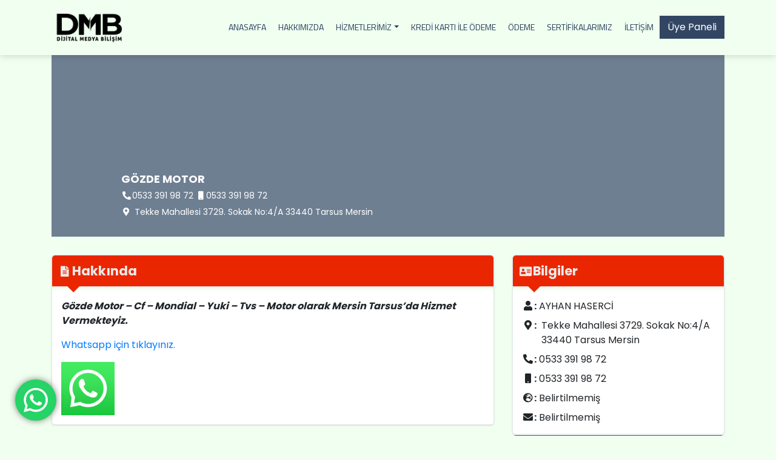

--- FILE ---
content_type: text/html; charset=UTF-8
request_url: https://googlereklamcim.com/firmalar/gozde-motor/
body_size: 56706
content:
<!DOCTYPE html>
<html dir="ltr" lang="tr">
<head>
	<meta charset="UTF-8">
	<meta name="viewport" content="width=device-width, initial-scale=1">
	<link rel="profile" href="https://gmpg.org/xfn/11">
	<link rel="preconnect" href="https://fonts.googleapis.com">
	<link rel="preconnect" href="https://fonts.gstatic.com" crossorigin>
	<link href="https://fonts.googleapis.com/css2?family=Poppins:wght@400;500;600;700&display=swap" rel="stylesheet">
		<title>GÖZDE MOTOR | googlereklamcim.com</title>

		<!-- All in One SEO 4.5.3.1 - aioseo.com -->
		<meta name="description" content="Gözde Motor - Cf - Mondial - Yuki - Tvs - Motor olarak Mersin Tarsus&#039;da Hizmet Vermekteyiz. Whatsapp için tıklayınız." />
		<meta name="robots" content="max-image-preview:large" />
		<meta name="google-site-verification" content="h-xXL8hMQ1prtg4LxF_rLcL4g7cSbYp34v-T76Fd1qw" />
		<link rel="canonical" href="https://googlereklamcim.com/firmalar/gozde-motor/" />
		<meta name="generator" content="All in One SEO (AIOSEO) 4.5.3.1" />
		<script type="application/ld+json" class="aioseo-schema">
			{"@context":"https:\/\/schema.org","@graph":[{"@type":"BreadcrumbList","@id":"https:\/\/googlereklamcim.com\/firmalar\/gozde-motor\/#breadcrumblist","itemListElement":[{"@type":"ListItem","@id":"https:\/\/googlereklamcim.com\/#listItem","position":1,"name":"Ev","item":"https:\/\/googlereklamcim.com\/","nextItem":"https:\/\/googlereklamcim.com\/firmalar\/gozde-motor\/#listItem"},{"@type":"ListItem","@id":"https:\/\/googlereklamcim.com\/firmalar\/gozde-motor\/#listItem","position":2,"name":"G\u00d6ZDE MOTOR","previousItem":"https:\/\/googlereklamcim.com\/#listItem"}]},{"@type":"Organization","@id":"https:\/\/googlereklamcim.com\/#organization","name":"Dijital Medya Bili\u015fim","url":"https:\/\/googlereklamcim.com\/","logo":{"@type":"ImageObject","url":"https:\/\/googlereklamcim.com\/wp-content\/uploads\/2021\/02\/cropped-Logo.jpg","@id":"https:\/\/googlereklamcim.com\/firmalar\/gozde-motor\/#organizationLogo","width":190,"height":107},"image":{"@id":"https:\/\/googlereklamcim.com\/#organizationLogo"}},{"@type":"Person","@id":"https:\/\/googlereklamcim.com\/author\/admin\/#author","url":"https:\/\/googlereklamcim.com\/author\/admin\/","name":"Dijital Medya Bili\u015fim","image":{"@type":"ImageObject","@id":"https:\/\/googlereklamcim.com\/firmalar\/gozde-motor\/#authorImage","url":"https:\/\/secure.gravatar.com\/avatar\/23dd80d4bc084baa044b5e8e72e72f7c?s=96&d=mm&r=g","width":96,"height":96,"caption":"Dijital Medya Bili\u015fim"}},{"@type":"WebPage","@id":"https:\/\/googlereklamcim.com\/firmalar\/gozde-motor\/#webpage","url":"https:\/\/googlereklamcim.com\/firmalar\/gozde-motor\/","name":"G\u00d6ZDE MOTOR | googlereklamcim.com","description":"G\u00f6zde Motor - Cf - Mondial - Yuki - Tvs - Motor olarak Mersin Tarsus'da Hizmet Vermekteyiz. Whatsapp i\u00e7in t\u0131klay\u0131n\u0131z.","inLanguage":"tr-TR","isPartOf":{"@id":"https:\/\/googlereklamcim.com\/#website"},"breadcrumb":{"@id":"https:\/\/googlereklamcim.com\/firmalar\/gozde-motor\/#breadcrumblist"},"author":{"@id":"https:\/\/googlereklamcim.com\/author\/admin\/#author"},"creator":{"@id":"https:\/\/googlereklamcim.com\/author\/admin\/#author"},"datePublished":"2023-04-15T06:13:56+00:00","dateModified":"2023-06-13T09:37:04+00:00"},{"@type":"WebSite","@id":"https:\/\/googlereklamcim.com\/#website","url":"https:\/\/googlereklamcim.com\/","name":"googlereklamcim.com","description":"googlereklamcim.com","inLanguage":"tr-TR","publisher":{"@id":"https:\/\/googlereklamcim.com\/#organization"}}]}
		</script>
		<!-- All in One SEO -->

<link rel='dns-prefetch' href='//gijsroge.github.io' />
<link rel='dns-prefetch' href='//fonts.googleapis.com' />
<link rel="alternate" type="application/rss+xml" title="googlereklamcim.com &raquo; akışı" href="https://googlereklamcim.com/feed/" />
<link rel="alternate" type="application/rss+xml" title="googlereklamcim.com &raquo; yorum akışı" href="https://googlereklamcim.com/comments/feed/" />
<link rel="alternate" type="application/rss+xml" title="googlereklamcim.com &raquo; GÖZDE MOTOR yorum akışı" href="https://googlereklamcim.com/firmalar/gozde-motor/feed/" />
<link rel='stylesheet' id='ht_ctc_main_css-css' href='https://googlereklamcim.com/wp-content/plugins/click-to-chat-for-whatsapp/new/inc/assets/css/main.css'  media='all' />
<link rel='stylesheet' id='wp-block-library-css' href='https://googlereklamcim.com/wp-includes/css/dist/block-library/style.min.css'  media='all' />
<link rel='stylesheet' id='wc-blocks-vendors-style-css' href='https://googlereklamcim.com/wp-content/plugins/woocommerce/packages/woocommerce-blocks/build/wc-blocks-vendors-style.css'  media='all' />
<link rel='stylesheet' id='wc-blocks-style-css' href='https://googlereklamcim.com/wp-content/plugins/woocommerce/packages/woocommerce-blocks/build/wc-blocks-style.css'  media='all' />
<style id='classic-theme-styles-inline-css' type='text/css'>
/*! This file is auto-generated */
.wp-block-button__link{color:#fff;background-color:#32373c;border-radius:9999px;box-shadow:none;text-decoration:none;padding:calc(.667em + 2px) calc(1.333em + 2px);font-size:1.125em}.wp-block-file__button{background:#32373c;color:#fff;text-decoration:none}
</style>
<style id='global-styles-inline-css' type='text/css'>
body{--wp--preset--color--black: #000000;--wp--preset--color--cyan-bluish-gray: #abb8c3;--wp--preset--color--white: #ffffff;--wp--preset--color--pale-pink: #f78da7;--wp--preset--color--vivid-red: #cf2e2e;--wp--preset--color--luminous-vivid-orange: #ff6900;--wp--preset--color--luminous-vivid-amber: #fcb900;--wp--preset--color--light-green-cyan: #7bdcb5;--wp--preset--color--vivid-green-cyan: #00d084;--wp--preset--color--pale-cyan-blue: #8ed1fc;--wp--preset--color--vivid-cyan-blue: #0693e3;--wp--preset--color--vivid-purple: #9b51e0;--wp--preset--gradient--vivid-cyan-blue-to-vivid-purple: linear-gradient(135deg,rgba(6,147,227,1) 0%,rgb(155,81,224) 100%);--wp--preset--gradient--light-green-cyan-to-vivid-green-cyan: linear-gradient(135deg,rgb(122,220,180) 0%,rgb(0,208,130) 100%);--wp--preset--gradient--luminous-vivid-amber-to-luminous-vivid-orange: linear-gradient(135deg,rgba(252,185,0,1) 0%,rgba(255,105,0,1) 100%);--wp--preset--gradient--luminous-vivid-orange-to-vivid-red: linear-gradient(135deg,rgba(255,105,0,1) 0%,rgb(207,46,46) 100%);--wp--preset--gradient--very-light-gray-to-cyan-bluish-gray: linear-gradient(135deg,rgb(238,238,238) 0%,rgb(169,184,195) 100%);--wp--preset--gradient--cool-to-warm-spectrum: linear-gradient(135deg,rgb(74,234,220) 0%,rgb(151,120,209) 20%,rgb(207,42,186) 40%,rgb(238,44,130) 60%,rgb(251,105,98) 80%,rgb(254,248,76) 100%);--wp--preset--gradient--blush-light-purple: linear-gradient(135deg,rgb(255,206,236) 0%,rgb(152,150,240) 100%);--wp--preset--gradient--blush-bordeaux: linear-gradient(135deg,rgb(254,205,165) 0%,rgb(254,45,45) 50%,rgb(107,0,62) 100%);--wp--preset--gradient--luminous-dusk: linear-gradient(135deg,rgb(255,203,112) 0%,rgb(199,81,192) 50%,rgb(65,88,208) 100%);--wp--preset--gradient--pale-ocean: linear-gradient(135deg,rgb(255,245,203) 0%,rgb(182,227,212) 50%,rgb(51,167,181) 100%);--wp--preset--gradient--electric-grass: linear-gradient(135deg,rgb(202,248,128) 0%,rgb(113,206,126) 100%);--wp--preset--gradient--midnight: linear-gradient(135deg,rgb(2,3,129) 0%,rgb(40,116,252) 100%);--wp--preset--font-size--small: 13px;--wp--preset--font-size--medium: 20px;--wp--preset--font-size--large: 36px;--wp--preset--font-size--x-large: 42px;--wp--preset--spacing--20: 0.44rem;--wp--preset--spacing--30: 0.67rem;--wp--preset--spacing--40: 1rem;--wp--preset--spacing--50: 1.5rem;--wp--preset--spacing--60: 2.25rem;--wp--preset--spacing--70: 3.38rem;--wp--preset--spacing--80: 5.06rem;--wp--preset--shadow--natural: 6px 6px 9px rgba(0, 0, 0, 0.2);--wp--preset--shadow--deep: 12px 12px 50px rgba(0, 0, 0, 0.4);--wp--preset--shadow--sharp: 6px 6px 0px rgba(0, 0, 0, 0.2);--wp--preset--shadow--outlined: 6px 6px 0px -3px rgba(255, 255, 255, 1), 6px 6px rgba(0, 0, 0, 1);--wp--preset--shadow--crisp: 6px 6px 0px rgba(0, 0, 0, 1);}:where(.is-layout-flex){gap: 0.5em;}:where(.is-layout-grid){gap: 0.5em;}body .is-layout-flow > .alignleft{float: left;margin-inline-start: 0;margin-inline-end: 2em;}body .is-layout-flow > .alignright{float: right;margin-inline-start: 2em;margin-inline-end: 0;}body .is-layout-flow > .aligncenter{margin-left: auto !important;margin-right: auto !important;}body .is-layout-constrained > .alignleft{float: left;margin-inline-start: 0;margin-inline-end: 2em;}body .is-layout-constrained > .alignright{float: right;margin-inline-start: 2em;margin-inline-end: 0;}body .is-layout-constrained > .aligncenter{margin-left: auto !important;margin-right: auto !important;}body .is-layout-constrained > :where(:not(.alignleft):not(.alignright):not(.alignfull)){max-width: var(--wp--style--global--content-size);margin-left: auto !important;margin-right: auto !important;}body .is-layout-constrained > .alignwide{max-width: var(--wp--style--global--wide-size);}body .is-layout-flex{display: flex;}body .is-layout-flex{flex-wrap: wrap;align-items: center;}body .is-layout-flex > *{margin: 0;}body .is-layout-grid{display: grid;}body .is-layout-grid > *{margin: 0;}:where(.wp-block-columns.is-layout-flex){gap: 2em;}:where(.wp-block-columns.is-layout-grid){gap: 2em;}:where(.wp-block-post-template.is-layout-flex){gap: 1.25em;}:where(.wp-block-post-template.is-layout-grid){gap: 1.25em;}.has-black-color{color: var(--wp--preset--color--black) !important;}.has-cyan-bluish-gray-color{color: var(--wp--preset--color--cyan-bluish-gray) !important;}.has-white-color{color: var(--wp--preset--color--white) !important;}.has-pale-pink-color{color: var(--wp--preset--color--pale-pink) !important;}.has-vivid-red-color{color: var(--wp--preset--color--vivid-red) !important;}.has-luminous-vivid-orange-color{color: var(--wp--preset--color--luminous-vivid-orange) !important;}.has-luminous-vivid-amber-color{color: var(--wp--preset--color--luminous-vivid-amber) !important;}.has-light-green-cyan-color{color: var(--wp--preset--color--light-green-cyan) !important;}.has-vivid-green-cyan-color{color: var(--wp--preset--color--vivid-green-cyan) !important;}.has-pale-cyan-blue-color{color: var(--wp--preset--color--pale-cyan-blue) !important;}.has-vivid-cyan-blue-color{color: var(--wp--preset--color--vivid-cyan-blue) !important;}.has-vivid-purple-color{color: var(--wp--preset--color--vivid-purple) !important;}.has-black-background-color{background-color: var(--wp--preset--color--black) !important;}.has-cyan-bluish-gray-background-color{background-color: var(--wp--preset--color--cyan-bluish-gray) !important;}.has-white-background-color{background-color: var(--wp--preset--color--white) !important;}.has-pale-pink-background-color{background-color: var(--wp--preset--color--pale-pink) !important;}.has-vivid-red-background-color{background-color: var(--wp--preset--color--vivid-red) !important;}.has-luminous-vivid-orange-background-color{background-color: var(--wp--preset--color--luminous-vivid-orange) !important;}.has-luminous-vivid-amber-background-color{background-color: var(--wp--preset--color--luminous-vivid-amber) !important;}.has-light-green-cyan-background-color{background-color: var(--wp--preset--color--light-green-cyan) !important;}.has-vivid-green-cyan-background-color{background-color: var(--wp--preset--color--vivid-green-cyan) !important;}.has-pale-cyan-blue-background-color{background-color: var(--wp--preset--color--pale-cyan-blue) !important;}.has-vivid-cyan-blue-background-color{background-color: var(--wp--preset--color--vivid-cyan-blue) !important;}.has-vivid-purple-background-color{background-color: var(--wp--preset--color--vivid-purple) !important;}.has-black-border-color{border-color: var(--wp--preset--color--black) !important;}.has-cyan-bluish-gray-border-color{border-color: var(--wp--preset--color--cyan-bluish-gray) !important;}.has-white-border-color{border-color: var(--wp--preset--color--white) !important;}.has-pale-pink-border-color{border-color: var(--wp--preset--color--pale-pink) !important;}.has-vivid-red-border-color{border-color: var(--wp--preset--color--vivid-red) !important;}.has-luminous-vivid-orange-border-color{border-color: var(--wp--preset--color--luminous-vivid-orange) !important;}.has-luminous-vivid-amber-border-color{border-color: var(--wp--preset--color--luminous-vivid-amber) !important;}.has-light-green-cyan-border-color{border-color: var(--wp--preset--color--light-green-cyan) !important;}.has-vivid-green-cyan-border-color{border-color: var(--wp--preset--color--vivid-green-cyan) !important;}.has-pale-cyan-blue-border-color{border-color: var(--wp--preset--color--pale-cyan-blue) !important;}.has-vivid-cyan-blue-border-color{border-color: var(--wp--preset--color--vivid-cyan-blue) !important;}.has-vivid-purple-border-color{border-color: var(--wp--preset--color--vivid-purple) !important;}.has-vivid-cyan-blue-to-vivid-purple-gradient-background{background: var(--wp--preset--gradient--vivid-cyan-blue-to-vivid-purple) !important;}.has-light-green-cyan-to-vivid-green-cyan-gradient-background{background: var(--wp--preset--gradient--light-green-cyan-to-vivid-green-cyan) !important;}.has-luminous-vivid-amber-to-luminous-vivid-orange-gradient-background{background: var(--wp--preset--gradient--luminous-vivid-amber-to-luminous-vivid-orange) !important;}.has-luminous-vivid-orange-to-vivid-red-gradient-background{background: var(--wp--preset--gradient--luminous-vivid-orange-to-vivid-red) !important;}.has-very-light-gray-to-cyan-bluish-gray-gradient-background{background: var(--wp--preset--gradient--very-light-gray-to-cyan-bluish-gray) !important;}.has-cool-to-warm-spectrum-gradient-background{background: var(--wp--preset--gradient--cool-to-warm-spectrum) !important;}.has-blush-light-purple-gradient-background{background: var(--wp--preset--gradient--blush-light-purple) !important;}.has-blush-bordeaux-gradient-background{background: var(--wp--preset--gradient--blush-bordeaux) !important;}.has-luminous-dusk-gradient-background{background: var(--wp--preset--gradient--luminous-dusk) !important;}.has-pale-ocean-gradient-background{background: var(--wp--preset--gradient--pale-ocean) !important;}.has-electric-grass-gradient-background{background: var(--wp--preset--gradient--electric-grass) !important;}.has-midnight-gradient-background{background: var(--wp--preset--gradient--midnight) !important;}.has-small-font-size{font-size: var(--wp--preset--font-size--small) !important;}.has-medium-font-size{font-size: var(--wp--preset--font-size--medium) !important;}.has-large-font-size{font-size: var(--wp--preset--font-size--large) !important;}.has-x-large-font-size{font-size: var(--wp--preset--font-size--x-large) !important;}
.wp-block-navigation a:where(:not(.wp-element-button)){color: inherit;}
:where(.wp-block-post-template.is-layout-flex){gap: 1.25em;}:where(.wp-block-post-template.is-layout-grid){gap: 1.25em;}
:where(.wp-block-columns.is-layout-flex){gap: 2em;}:where(.wp-block-columns.is-layout-grid){gap: 2em;}
.wp-block-pullquote{font-size: 1.5em;line-height: 1.6;}
</style>
<link rel='stylesheet' id='woocommerce-layout-css' href='https://googlereklamcim.com/wp-content/plugins/woocommerce/assets/css/woocommerce-layout.css'  media='all' />
<link rel='stylesheet' id='woocommerce-smallscreen-css' href='https://googlereklamcim.com/wp-content/plugins/woocommerce/assets/css/woocommerce-smallscreen.css'  media='only screen and (max-width: 768px)' />
<link rel='stylesheet' id='woocommerce-general-css' href='https://googlereklamcim.com/wp-content/plugins/woocommerce/assets/css/woocommerce.css'  media='all' />
<style id='woocommerce-inline-inline-css' type='text/css'>
.woocommerce form .form-row .required { visibility: visible; }
</style>
<link rel='stylesheet' id='mc_titilium-css' href='https://fonts.googleapis.com/css?family=Titillium+Web%3A200%2C300%2C400%2C700&#038;display=swap'  media='all' />
<link rel='stylesheet' id='mc_fontawesome-css' href='https://googlereklamcim.com/wp-content/themes/mc_rehber/css/all.min.css'  media='all' />
<link rel='stylesheet' id='mc_bootstrap-css' href='https://googlereklamcim.com/wp-content/themes/mc_rehber/css/bootstrap.min.css'  media='all' />
<link rel='stylesheet' id='mc_owl-css' href='https://googlereklamcim.com/wp-content/themes/mc_rehber/css/owl.carousel.min.css'  media='all' />
<link rel='stylesheet' id='mc_splide-css' href='https://googlereklamcim.com/wp-content/themes/mc_rehber/css/splide.min.css'  media='all' />
<link rel='stylesheet' id='mc_fancy-css' href='https://googlereklamcim.com/wp-content/themes/mc_rehber/css/jquery.fancybox.min.css'  media='all' />
<link rel='stylesheet' id='mc_rehber-css' href='https://googlereklamcim.com/wp-content/themes/mc_rehber/style.css'  media='all' />
<link rel='stylesheet' id='mc_animate-css' href='https://googlereklamcim.com/wp-content/themes/mc_rehber/css/animate.css'  media='all' />
<script  src="https://googlereklamcim.com/wp-includes/js/jquery/jquery.min.js" id="jquery-core-js"></script>
<script  src="https://googlereklamcim.com/wp-includes/js/jquery/jquery-migrate.min.js" id="jquery-migrate-js"></script>
<link rel="https://api.w.org/" href="https://googlereklamcim.com/wp-json/" /><link rel="EditURI" type="application/rsd+xml" title="RSD" href="https://googlereklamcim.com/xmlrpc.php?rsd" />
<link rel='shortlink' href='https://googlereklamcim.com/?p=106866' />
<link rel="alternate" type="application/json+oembed" href="https://googlereklamcim.com/wp-json/oembed/1.0/embed?url=https%3A%2F%2Fgooglereklamcim.com%2Ffirmalar%2Fgozde-motor%2F" />
<link rel="alternate" type="text/xml+oembed" href="https://googlereklamcim.com/wp-json/oembed/1.0/embed?url=https%3A%2F%2Fgooglereklamcim.com%2Ffirmalar%2Fgozde-motor%2F&#038;format=xml" />
<style> .comment-metadata { display:none !important; } </style><style> .comment-author .vcard .avatar{ display:none !important; } 
													.comment-author .avatar{ display:none !important; }
									</style><style>/* CSS added by WP Meta and Date Remover*/.entry-meta {display:none !important;}
	.home .entry-meta { display: none; }
	.entry-footer {display:none !important;}
	.home .entry-footer { display: none; }</style>	<noscript><style>.woocommerce-product-gallery{ opacity: 1 !important; }</style></noscript>
	<meta name="generator" content="Elementor 3.18.3; features: e_dom_optimization, e_optimized_assets_loading, e_optimized_css_loading, e_font_icon_svg, additional_custom_breakpoints, block_editor_assets_optimize, e_image_loading_optimization; settings: css_print_method-external, google_font-enabled, font_display-swap">
<noscript><style>.lazyload[data-src]{display:none !important;}</style></noscript><style>.lazyload{background-image:none !important;}.lazyload:before{background-image:none !important;}</style><style type="text/css" id="custom-background-css">
body.custom-background { background-color: #f0fff0; }
</style>
	<link rel="icon" href="https://googlereklamcim.com/wp-content/uploads/2019/12/cropped-googlereklamcim.com-simge-32x32.png" sizes="32x32" />
<link rel="icon" href="https://googlereklamcim.com/wp-content/uploads/2019/12/cropped-googlereklamcim.com-simge-192x192.png" sizes="192x192" />
<link rel="apple-touch-icon" href="https://googlereklamcim.com/wp-content/uploads/2019/12/cropped-googlereklamcim.com-simge-180x180.png" />
<meta name="msapplication-TileImage" content="https://googlereklamcim.com/wp-content/uploads/2019/12/cropped-googlereklamcim.com-simge-270x270.png" />
		<style type="text/css" id="wp-custom-css">
			.entry-meta .entry-date {
    display: none;
}

body, p, span, a {
	font-family: 'Poppins', sans-serif !important;
}

body {
    background-color: #f0fff0;
}

#header {
	background-color: #f0fff0;
}
#main-menu li a {
	color: #253C59;
	font-family: 'Titillium Web', sans-serif!important
}
#main-menu .dropdown-menu a {
	color: #253C59;
}

.heading h2 {
    color: #253C59;
}

.heading .text-muted {
    color: #253C59 !important;
}

.service-title a {
    color: #253C59;
}

#about h2,
#about p{
    color: #253C59;
}

#news .news h3 a,
#news .news span,
#news .news p {
    color: #253C59 !important;
}

article .page-content {
    color:#253C59
}

.contact-form, .contact {
	color: #253C59;
}

.contact a {
	color: #253C59;
	text-decoration: underline;
	font-weight: bolder;
}
.service {
	box-shadow: 0 1px 3px rgb(255 255 255 / 60%), 0 1px 2px rgb(255 255 255 / 60%)
}
.news {
	box-shadow: 0 1px 3px rgb(255 255 255 / 30%), 0 1px 1px rgb(255 255 255 / 50%);
	border: 1px solid #ddd;
	border-radius: 10px;
}

.content .page-header {
	padding: 50px 0;
}		</style>
		<style id="kirki-inline-styles"></style>	
</head>

<body class="firmalar-template-default single single-firmalar postid-106866 custom-background wp-custom-logo theme-mc_rehber woocommerce-no-js no-sidebar elementor-default elementor-kit-113923">
<div id="page" class="site">
	<header id="header">
		<div class="container">
			<a href="https://googlereklamcim.com/"><img src="[data-uri]" height="50" alt="Site Logo" data-src="https://googlereklamcim.com/wp-content/uploads/2024/08/cropped-DMB-LOGO-SIYAH.png" decoding="async" class="lazyload" width="126" data-eio-rwidth="1080" data-eio-rheight="429"><noscript><img src="https://googlereklamcim.com/wp-content/uploads/2024/08/cropped-DMB-LOGO-SIYAH.png" height="50" alt="Site Logo" data-eio="l"></noscript></a>			<nav class="nav-menu">
				<ul id="main-menu" class="nav"><li  id="menu-item-7"class="menu-item menu-item-type-custom menu-item-object-custom menu-item-7 nav-item"><a href="http://www.googlereklamcim.com/">Anasayfa</a></li>
<li  id="menu-item-8"class="menu-item menu-item-type-post_type menu-item-object-page menu-item-8 nav-item"><a href="https://googlereklamcim.com/hakkimizda/">Hakkımızda</a></li>
<li  id="menu-item-276"class="menu-item menu-item-type-post_type menu-item-object-page menu-item-has-children dropdown menu-item-276 nav-item"><a href="https://googlereklamcim.com/hizmetlerimiz/"class="dropdown-toggle">Hizmetlerimiz<span class="caret"></span></a>
<ul class="dropdown-menu depth-0">
	<li  id="menu-item-334"class="menu-item menu-item-type-post_type menu-item-object-hizmetler menu-item-334 nav-item"><a href="https://googlereklamcim.com/hizmetler/google-reklamlari/">Google Reklamları</a></li>
	<li  id="menu-item-335"class="menu-item menu-item-type-post_type menu-item-object-hizmetler menu-item-335 nav-item"><a href="https://googlereklamcim.com/hizmetler/google-haritalar/">Google Haritalar</a></li>
	<li  id="menu-item-328"class="menu-item menu-item-type-post_type menu-item-object-hizmetler menu-item-328 nav-item"><a href="https://googlereklamcim.com/hizmetler/google-ads/">Google Ads</a></li>
	<li  id="menu-item-315"class="menu-item menu-item-type-post_type menu-item-object-hizmetler menu-item-315 nav-item"><a href="https://googlereklamcim.com/hizmetler/facebook-reklamlari/">Facebook Reklamları</a></li>
	<li  id="menu-item-317"class="menu-item menu-item-type-post_type menu-item-object-hizmetler menu-item-317 nav-item"><a href="https://googlereklamcim.com/hizmetler/instagram-reklamlari/">Instagram Reklamları</a></li>
	<li  id="menu-item-323"class="menu-item menu-item-type-post_type menu-item-object-hizmetler menu-item-323 nav-item"><a href="https://googlereklamcim.com/hizmetler/youtube-reklamlari/">Youtube Reklamları</a></li>
	<li  id="menu-item-320"class="menu-item menu-item-type-post_type menu-item-object-hizmetler menu-item-320 nav-item"><a href="https://googlereklamcim.com/hizmetler/twitter-reklamlari/">Twitter Reklamları</a></li>
	<li  id="menu-item-319"class="menu-item menu-item-type-post_type menu-item-object-hizmetler menu-item-319 nav-item"><a href="https://googlereklamcim.com/hizmetler/mobil-uygulama/">Mobil Uygulama</a></li>
	<li  id="menu-item-318"class="menu-item menu-item-type-post_type menu-item-object-hizmetler menu-item-318 nav-item"><a href="https://googlereklamcim.com/hizmetler/logo-tasarimi/">Logo Tasarımı</a></li>
	<li  id="menu-item-329"class="menu-item menu-item-type-post_type menu-item-object-hizmetler menu-item-329 nav-item"><a href="https://googlereklamcim.com/hizmetler/web-tasarimi/">Web Tasarımı</a></li>
	<li  id="menu-item-321"class="menu-item menu-item-type-post_type menu-item-object-hizmetler menu-item-321 nav-item"><a href="https://googlereklamcim.com/hizmetler/web-tabanli-yazilim/">Web Tabanlı Yazılım</a></li>
</ul>
</li>
<li  id="menu-item-120967"class="menu-item menu-item-type-custom menu-item-object-custom menu-item-120967 nav-item"><a href="http://www.shopier.com/dmbgroupreklamcilik">Kredi Kartı İle Ödeme</a></li>
<li  id="menu-item-118648"class="menu-item menu-item-type-post_type menu-item-object-page menu-item-118648 nav-item"><a href="https://googlereklamcim.com/odeme-2/">Ödeme</a></li>
<li  id="menu-item-117621"class="menu-item menu-item-type-custom menu-item-object-custom menu-item-117621 nav-item"><a href="https://skillshop.exceedlms.com/profiles/8abec616a3164a8e8664309f42a885cd">Sertifikalarımız</a></li>
<li  id="menu-item-16"class="menu-item menu-item-type-post_type menu-item-object-page menu-item-16 nav-item"><a href="https://googlereklamcim.com/iletisim/">İletişim</a></li>
</ul>				<div class="burger">
					<div class="line1"></div>
					<div class="line2"></div>
					<div class="line3"></div>
				</div>
				<div class="buttons d-none d-sm-none d-md-none d-lg-flex">
					<a href="https://googlereklamcim.com/panel" class="btn btn-primary rounded-0 ">Üye Paneli</a>
				</div>
			</nav>
		</div>
	</header>

	<div id="content" class="site-content">
    <div class="content">
        

<section class="post-106866 firmalar type-firmalar status-publish hentry firma_tag-gozde-motor-mersin firma_tag-gozde-motor-tarsus firma_tag-mersin-tarsus-da-atv-tamiri-yapanlar firma_tag-mersin-tarsus-da-cf-motor-yedek-parca-satisi-yapanlar firma_tag-mersin-tarsus-da-cf-motor-yetkili-servisi firma_tag-mersin-tarsus-da-elektrikli-scooter-tamiri-yapanlar firma_tag-mersin-tarsus-da-honda-motor-ozel-servisi firma_tag-mersin-tarsus-da-honda-motor-yedek-parca-satisi-yapanlar firma_tag-mersin-tarsus-da-honda-motosiklet-ozel-servisi firma_tag-mersin-tarsus-da-honda-motosiklet-yedek-parca-satisi-yapanlar firma_tag-mersin-tarsus-da-mondial-motosiklet-yedek-parca-satisi-yapanlar firma_tag-mersin-tarsus-da-mondial-motosiklet-yetkili-servisi firma_tag-mersin-tarsus-da-motosiklet-tamircisi firma_tag-mersin-tarsus-da-motosiklet-tamiri-yapanlar firma_tag-mersin-tarsus-da-motosiklet-ustasi firma_tag-mersin-tarsus-da-tvs-motosiklet-yetkili-servisi firma_tag-mersin-tarsus-da-utv-tamiri-yapanlar firma_tag-mersin-tarsus-da-yamaha-motor-ozel-servisi firma_tag-mersin-tarsus-da-yamaha-motor-yedek-parca-satisi-yapanlar firma_tag-mersin-tarsus-da-yamaha-motosiklet-ozel-servisi firma_tag-mersin-tarsus-da-yamaha-motosiklet-yedek-parca-satisi-yapanlar firma_tag-mersin-tarsus-da-yuki-motosiklet-yetkili-servisi">
    <div class="entry-content company-page company-page-variant-1"
         style="--company-primary: #ea2600">
                    <div class="container">
                <div class="company-cover lazyload" style="">
                    <div class="company-cover-box">
                        <div class="company-cover-logo">
                                                    </div>

                        <div class="company-cover-info">
                            <h1 class="company-cover-title">GÖZDE MOTOR</h1>
                                                                                        <div class="company-cover-phones">
                                                                            <a href="tel:0533 391 98 72"><i
                                                    class="fas fa-fw fa-phone-alt"></i>0533 391 98 72                                        </a>
                                                                                                                <a href="tel:0533 391 98 72"><i
                                                    class="fas fa-fw fa-mobile"></i>0533 391 98 72</a>
                                                                    </div>
                                                                                        <div class="company-cover-address"><i
                                            class="fas fa-fw fa-map-marker-alt"></i>  Tekke Mahallesi 3729. Sokak No:4/A 33440 Tarsus Mersin                                </div>
                                                    </div>

                                            </div>
                </div>
            </div>
        
        <div class="container">
            <div class="row">
                <div class="col-lg-8">
                    
                    <div class="company-info-boxes company-info-boxes-body">
                                                    <div class="company-info-box">
                                <div class="company-info-box-title">
                                    <i class="fas fa-fw fa-file-alt"></i>
                                    <span class="title-2">Hakkında</span>
                                </div>

                                <div class="entry-content company-info-about">
                                    <p><strong><em>Gözde Motor &#8211; Cf &#8211; Mondial &#8211; Yuki &#8211; Tvs &#8211; Motor olarak Mersin Tarsus&#8217;da Hizmet Vermekteyiz.</em></strong></p>
<p><a href="https://api.whatsapp.com/send?phone=905333919872">Whatsapp için tıklayınız.</a></p>
<p><img decoding="async"  src="[data-uri]" alt="WhatsApp Messenger - Google Play'de Uygulamalar" width="88" height="88" data-src="https://play-lh.googleusercontent.com/bYtqbOcTYOlgc6gqZ2rwb8lptHuwlNE75zYJu6Bn076-hTmvd96HH-6v7S0YUAAJXoJN" class="lazyload" data-eio-rwidth="88" data-eio-rheight="88" /><noscript><img decoding="async" class="" src="https://play-lh.googleusercontent.com/bYtqbOcTYOlgc6gqZ2rwb8lptHuwlNE75zYJu6Bn076-hTmvd96HH-6v7S0YUAAJXoJN" alt="WhatsApp Messenger - Google Play'de Uygulamalar" width="88" height="88" data-eio="l" /></noscript></p>
                                </div>
                            </div>
                        
                        
                        
                        
                                            </div>
                </div>

                <div class="col-lg-4">
                    <div class="company-info-boxes company-info-boxes-sidebar">
                        <div class="company-info-box">
                            <div class="company-info-box-title">
                                <i class="fas fa-fw fa-address-card"></i>
                                <span class="title-2">Bilgiler</span>
                            </div>

                            <div class="entry-content">
                                <ul class="company-info-list">
                                                                        <li>
                                        <span><i class="fa fa-fw fa-user"></i><b>:</b></span>
                                        <span>AYHAN HASERCİ </span>
                                    </li>
                                    <li>
                                        <div class="d-flex">
                                            <span><i class="fas fa-fw fa-map-marker-alt"></i><b>:</b></span>
                                            <span> Tekke Mahallesi 3729. Sokak No:4/A 33440 Tarsus Mersin</span>
                                        </div>
                                    </li>
                                    <li>
                                        <span><i class="fas fa-fw fa-phone-alt"></i><b>:</b></span>
                                        <span>0533 391 98 72</span>
                                    </li>
                                    <li>
                                        <span><i class="fas fa-fw fa-mobile"></i><b>:</b></span>
                                        <span>0533 391 98 72</span>
                                    </li>
                                                                                                            <li>
                                        <span><i class="fas fa-fw fa-globe-europe"></i><b>:</b></span>
                                        <span>Belirtilmemiş</span>
                                    </li>
                                    <li>
                                        <span><i class="fas fa-fw fa-envelope"></i><b>:</b></span>
                                        <span>Belirtilmemiş</span>
                                    </li>
                                </ul>
                            </div>
                        </div>

                        

                        
                        
                        <div class="company-info-box">
                            <div class="company-info-box-title">
                                <i class="fas fa-fw fa-tags"></i>
                                <span class="title-2">Etiketler</span>
                            </div>

                            <div class="entry-content company-tags">
                                <strong>gözde motor mersin</strong><strong>gözde motor tarsus</strong><strong>mersin tarsus da atv tamiri yapanlar</strong><strong>mersin tarsus da cf motor yedek parça satışı yapanlar</strong><strong>mersin tarsus da cf motor yetkili servisi</strong><strong>mersin tarsus da elektrikli scooter tamiri yapanlar</strong><strong>mersin tarsus da honda motor özel servisi</strong><strong>mersin tarsus da honda motor yedek parça satışı yapanlar</strong><strong>mersin tarsus da honda motosiklet özel servisi</strong><strong>mersin tarsus da honda motosiklet yedek parça satışı yapanlar</strong><strong>mersin tarsus da mondial motosiklet yedek parça satışı yapanlar</strong><strong>mersin tarsus da mondial motosiklet yetkili servisi</strong><strong>mersin tarsus da motosiklet tamircisi</strong><strong>mersin tarsus da motosiklet tamiri yapanlar</strong><strong>mersin tarsus da motosiklet ustası</strong><strong>mersin tarsus da tvs motosiklet yetkili servisi</strong><strong>mersin tarsus da utv tamiri yapanlar</strong><strong>mersin tarsus da yamaha motor özel servisi</strong><strong>mersin tarsus da yamaha motor yedek parça satışı yapanlar</strong><strong>mersin tarsus da yamaha motosiklet özel servisi</strong><strong>mersin tarsus da yamaha motosiklet yedek parça satışı yapanlar</strong><strong>mersin tarsus da yuki motosiklet yetkili servisi</strong>                            </div>
                        </div>
                    </div>
                </div>
            </div>
        </div>
    </div>
</section>    </div><!-- #primary -->

	</div><!-- #content -->
	<footer id="footer">
		<div class="footer-widget">
			<div class="container">
				<div class="row">
					<div class="col-md-3"><div id="text-2" class="widget widget_text">			<div class="textwidget"><p><a title="Google Partner" href="https://www.google.com/partners/" target="_blank" rel="noopener"><img decoding="async" class="alignnone wp-image-54194 lazyload" src="[data-uri]" alt="" width="159" height="74" data-src="https://googlereklamcim.com/wp-content/uploads/2021/02/google-partners-300x124-removebg-preview-2.png" data-eio-rwidth="266" data-eio-rheight="123" /><noscript><img decoding="async" class="alignnone wp-image-54194" src="https://googlereklamcim.com/wp-content/uploads/2021/02/google-partners-300x124-removebg-preview-2.png" alt="" width="159" height="74" data-eio="l" /></noscript></a></p>
<p>&nbsp;</p>
<ul style="list-style: none; padding: 0; margin: 0;">
<li></li>
<li></li>
</ul>
</div>
		</div><div id="text-14" class="widget widget_text">			<div class="textwidget"><p><a href="https://skillshop.exceedlms.com/profiles/8abec616a3164a8e8664309f42a885cd" target="_blank" rel="noopener"><img decoding="async" class="alignnone wp-image-56353 lazyload" title="Google Benim İşletmem" src="[data-uri]" alt="Google Benim İşletmem" width="177" height="50" data-src="https://googlereklamcim.com/wp-content/uploads/2021/03/google_guvenilir.png" data-eio-rwidth="205" data-eio-rheight="58" /><noscript><img decoding="async" class="alignnone wp-image-56353" title="Google Benim İşletmem" src="https://googlereklamcim.com/wp-content/uploads/2021/03/google_guvenilir.png" alt="Google Benim İşletmem" width="177" height="50" data-eio="l" /></noscript></a></p>
<p>&nbsp;</p>
</div>
		</div></div><div class="col-md-3"><div id="text-18" class="widget widget_text">			<div class="textwidget"><p><a title="Google My Business" href="https://skillshop.exceedlms.com/profiles/8abec616a3164a8e8664309f42a885cd" target="_blank" rel="noopener"><img loading="lazy" loading="lazy" decoding="async" class="alignnone wp-image-45764 lazyload" src="[data-uri]" alt="Google Benim İşletmem Üçüncü Taraf Politikaları" width="82" height="82"   data-src="https://googlereklamcim.com/wp-content/uploads/2020/12/GMB_Achievment_V2_1_copy_3-300x300.png" data-srcset="https://googlereklamcim.com/wp-content/uploads/2020/12/GMB_Achievment_V2_1_copy_3-300x300.png 300w, https://googlereklamcim.com/wp-content/uploads/2020/12/GMB_Achievment_V2_1_copy_3-150x150.png 150w, https://googlereklamcim.com/wp-content/uploads/2020/12/GMB_Achievment_V2_1_copy_3.png 400w" data-sizes="auto" data-eio-rwidth="300" data-eio-rheight="300" /><noscript><img loading="lazy" loading="lazy" decoding="async" class="alignnone wp-image-45764" src="https://googlereklamcim.com/wp-content/uploads/2020/12/GMB_Achievment_V2_1_copy_3-300x300.png" alt="Google Benim İşletmem Üçüncü Taraf Politikaları" width="82" height="82" srcset="https://googlereklamcim.com/wp-content/uploads/2020/12/GMB_Achievment_V2_1_copy_3-300x300.png 300w, https://googlereklamcim.com/wp-content/uploads/2020/12/GMB_Achievment_V2_1_copy_3-150x150.png 150w, https://googlereklamcim.com/wp-content/uploads/2020/12/GMB_Achievment_V2_1_copy_3.png 400w" sizes="(max-width: 82px) 100vw, 82px" data-eio="l" /></noscript></a></p>
</div>
		</div><div id="text-23" class="widget widget_text">			<div class="textwidget"><p>&nbsp;</p>
<p><a title="Instagram" href="https://www.instagram.com/dijitalmedyabilisim" target="_blank" rel="noopener"><img loading="lazy" loading="lazy" decoding="async" class="alignnone wp-image-54412 lazyload" src="[data-uri]" alt="Instagram" width="47" height="47"   data-src="https://googlereklamcim.com/wp-content/uploads/2021/02/instagram-300x300.png" data-srcset="https://googlereklamcim.com/wp-content/uploads/2021/02/instagram-300x300.png 300w, https://googlereklamcim.com/wp-content/uploads/2021/02/instagram-150x150.png 150w, https://googlereklamcim.com/wp-content/uploads/2021/02/instagram.png 600w" data-sizes="auto" data-eio-rwidth="300" data-eio-rheight="300" /><noscript><img loading="lazy" loading="lazy" decoding="async" class="alignnone wp-image-54412" src="https://googlereklamcim.com/wp-content/uploads/2021/02/instagram-300x300.png" alt="Instagram" width="47" height="47" srcset="https://googlereklamcim.com/wp-content/uploads/2021/02/instagram-300x300.png 300w, https://googlereklamcim.com/wp-content/uploads/2021/02/instagram-150x150.png 150w, https://googlereklamcim.com/wp-content/uploads/2021/02/instagram.png 600w" sizes="(max-width: 47px) 100vw, 47px" data-eio="l" /></noscript></a></p>
</div>
		</div></div><div class="col-md-3"><div id="text-19" class="widget widget_text">			<div class="textwidget"><p><a title="Google Ads" href="https://www.kisa.link/OBFL" target="_blank" rel="noopener"><img loading="lazy" loading="lazy" decoding="async" class="alignnone wp-image-54413 lazyload" src="[data-uri]" alt="" width="170" height="53"   data-src="https://googlereklamcim.com/wp-content/uploads/2021/02/Ads_logo_horizontal_dont_1-300x94.png" data-srcset="https://googlereklamcim.com/wp-content/uploads/2021/02/Ads_logo_horizontal_dont_1-300x94.png 300w, https://googlereklamcim.com/wp-content/uploads/2021/02/Ads_logo_horizontal_dont_1-1024x322.png 1024w, https://googlereklamcim.com/wp-content/uploads/2021/02/Ads_logo_horizontal_dont_1-768x242.png 768w, https://googlereklamcim.com/wp-content/uploads/2021/02/Ads_logo_horizontal_dont_1.png 1501w" data-sizes="auto" data-eio-rwidth="300" data-eio-rheight="94" /><noscript><img loading="lazy" loading="lazy" decoding="async" class="alignnone wp-image-54413" src="https://googlereklamcim.com/wp-content/uploads/2021/02/Ads_logo_horizontal_dont_1-300x94.png" alt="" width="170" height="53" srcset="https://googlereklamcim.com/wp-content/uploads/2021/02/Ads_logo_horizontal_dont_1-300x94.png 300w, https://googlereklamcim.com/wp-content/uploads/2021/02/Ads_logo_horizontal_dont_1-1024x322.png 1024w, https://googlereklamcim.com/wp-content/uploads/2021/02/Ads_logo_horizontal_dont_1-768x242.png 768w, https://googlereklamcim.com/wp-content/uploads/2021/02/Ads_logo_horizontal_dont_1.png 1501w" sizes="(max-width: 170px) 100vw, 170px" data-eio="l" /></noscript></a></p>
</div>
		</div><div id="text-21" class="widget widget_text">			<div class="textwidget"><p>&nbsp;</p>
<p>&nbsp;</p>
<p><a title="Youtube" href="https://www.kisa.link/OBFN" target="_blank" rel="noopener"><img loading="lazy" loading="lazy" decoding="async" class="alignnone wp-image-54410 lazyload" src="[data-uri]" alt="Youtube" width="112" height="37"   data-src="https://googlereklamcim.com/wp-content/uploads/2021/02/090c0658afb2350efff9c2ac705d5fe9-removebg-preview-1-300x100.png" data-srcset="https://googlereklamcim.com/wp-content/uploads/2021/02/090c0658afb2350efff9c2ac705d5fe9-removebg-preview-1-300x100.png 300w, https://googlereklamcim.com/wp-content/uploads/2021/02/090c0658afb2350efff9c2ac705d5fe9-removebg-preview-1.png 307w" data-sizes="auto" data-eio-rwidth="300" data-eio-rheight="100" /><noscript><img loading="lazy" loading="lazy" decoding="async" class="alignnone wp-image-54410" src="https://googlereklamcim.com/wp-content/uploads/2021/02/090c0658afb2350efff9c2ac705d5fe9-removebg-preview-1-300x100.png" alt="Youtube" width="112" height="37" srcset="https://googlereklamcim.com/wp-content/uploads/2021/02/090c0658afb2350efff9c2ac705d5fe9-removebg-preview-1-300x100.png 300w, https://googlereklamcim.com/wp-content/uploads/2021/02/090c0658afb2350efff9c2ac705d5fe9-removebg-preview-1.png 307w" sizes="(max-width: 112px) 100vw, 112px" data-eio="l" /></noscript></a></p>
</div>
		</div></div><div class="col-md-3"><div id="text-6" class="widget widget_text">			<div class="textwidget"><p><a title="Sertifikalarımız" href="https://skillshop.exceedlms.com/profiles/8abec616a3164a8e8664309f42a885cd" target="_blank" rel="noopener"><img loading="lazy" loading="lazy" decoding="async" class="alignleft wp-image-54202 lazyload" src="[data-uri]" alt="Google Ads Sertifikarımız" width="127" height="97" data-src="https://googlereklamcim.com/wp-content/uploads/2021/02/unnamed-removebg-preview.png" data-eio-rwidth="218" data-eio-rheight="165" /><noscript><img loading="lazy" loading="lazy" decoding="async" class="alignleft wp-image-54202" src="https://googlereklamcim.com/wp-content/uploads/2021/02/unnamed-removebg-preview.png" alt="Google Ads Sertifikarımız" width="127" height="97" data-eio="l" /></noscript></a></p>
</div>
		</div><div id="text-8" class="widget widget_text">			<div class="textwidget"><p>&nbsp;</p>
<p><a title="Google Dijital Atölye" href="https://www.kisa.link/OBFV" target="_blank" rel="noopener"><img loading="lazy" loading="lazy" decoding="async" class="alignnone wp-image-15355 lazyload" src="[data-uri]" alt="Google Dijital Atölye" width="165" height="20"   data-src="https://googlereklamcim.com/wp-content/uploads/2020/05/unnamed-1-300x37.png" data-srcset="https://googlereklamcim.com/wp-content/uploads/2020/05/unnamed-1-300x37.png 300w, https://googlereklamcim.com/wp-content/uploads/2020/05/unnamed-1.png 386w" data-sizes="auto" data-eio-rwidth="300" data-eio-rheight="37" /><noscript><img loading="lazy" loading="lazy" decoding="async" class="alignnone wp-image-15355" src="https://googlereklamcim.com/wp-content/uploads/2020/05/unnamed-1-300x37.png" alt="Google Dijital Atölye" width="165" height="20" srcset="https://googlereklamcim.com/wp-content/uploads/2020/05/unnamed-1-300x37.png 300w, https://googlereklamcim.com/wp-content/uploads/2020/05/unnamed-1.png 386w" sizes="(max-width: 165px) 100vw, 165px" data-eio="l" /></noscript></a></p>
<p>&nbsp;</p>
</div>
		</div></div>				</div>
			</div>
		</div>
		<div class="copyright">
			<div class="container">
				<div class="row">
					<div class="col-md-12 copyright-text">
						Copyright © 2015 - 2026 googlereklamcim.com - Tüm Hakları Saklıdır.
					</div>
				</div>
			</div>
		</div>
	</footer>
</div><!-- #page -->

<!-- Click to Chat - https://holithemes.com/plugins/click-to-chat/  v3.31.1 -->  
            <div class="ht-ctc ht-ctc-chat ctc-analytics ctc_wp_desktop style-3_1  " id="ht-ctc-chat"  
                style="display: none;  position: fixed; bottom: 25px; left: 25px;"   >
                                <div class="ht_ctc_style ht_ctc_chat_style">
                <style id="ht-ctc-s3">
.ht-ctc .ctc_s_3_1:hover svg stop{stop-color:#25D366;}.ht-ctc .ctc_s_3_1:hover .ht_ctc_padding,.ht-ctc .ctc_s_3_1:hover .ctc_cta_stick{background-color:#25D366 !important;box-shadow:0px 0px 11px rgba(0,0,0,.5);}
</style>

<div  style="display:flex;justify-content:center;align-items:center; " class="ctc_s_3_1 ctc_s3_1 ctc_nb" data-nb_top="-4px" data-nb_right="-4px">
    <p class="ctc-analytics ctc_cta ctc_cta_stick ht-ctc-cta  ht-ctc-cta-hover " style="padding: 0px 16px; line-height: 1.6; font-size: 15px; background-color: #25d366; color: #ffffff; border-radius:10px; margin:0 10px;  display: none; order: 1; ">WhatsApp Destek</p>
    <div class="ctc-analytics ht_ctc_padding" style="background-color: #25D366; padding: 14px; border-radius: 50%; box-shadow: 0px 0px 11px rgba(0,0,0,.5);">
        <svg style="pointer-events:none; display:block; height:40px; width:40px;" width="40px" height="40px" viewBox="0 0 1219.547 1225.016">
            <path style="fill: #E0E0E0;" fill="#E0E0E0" d="M1041.858 178.02C927.206 63.289 774.753.07 612.325 0 277.617 0 5.232 272.298 5.098 606.991c-.039 106.986 27.915 211.42 81.048 303.476L0 1225.016l321.898-84.406c88.689 48.368 188.547 73.855 290.166 73.896h.258.003c334.654 0 607.08-272.346 607.222-607.023.056-162.208-63.052-314.724-177.689-429.463zm-429.533 933.963h-.197c-90.578-.048-179.402-24.366-256.878-70.339l-18.438-10.93-191.021 50.083 51-186.176-12.013-19.087c-50.525-80.336-77.198-173.175-77.16-268.504.111-278.186 226.507-504.503 504.898-504.503 134.812.056 261.519 52.604 356.814 147.965 95.289 95.36 147.728 222.128 147.688 356.948-.118 278.195-226.522 504.543-504.693 504.543z"/>
            <linearGradient id="htwaicona-chat" gradientUnits="userSpaceOnUse" x1="609.77" y1="1190.114" x2="609.77" y2="21.084">
                <stop id="s3_1_offset_1" offset="0" stop-color="#25D366"/>
                <stop id="s3_1_offset_2" offset="1" stop-color="#25D366"/>
            </linearGradient>
            <path style="fill: url(#htwaicona-chat);" fill="url(#htwaicona-chat)" d="M27.875 1190.114l82.211-300.18c-50.719-87.852-77.391-187.523-77.359-289.602.133-319.398 260.078-579.25 579.469-579.25 155.016.07 300.508 60.398 409.898 169.891 109.414 109.492 169.633 255.031 169.57 409.812-.133 319.406-260.094 579.281-579.445 579.281-.023 0 .016 0 0 0h-.258c-96.977-.031-192.266-24.375-276.898-70.5l-307.188 80.548z"/>
            <image overflow="visible" opacity=".08" width="682" height="639" transform="translate(270.984 291.372)"/>
            <path fill-rule="evenodd" clip-rule="evenodd" style="fill: #FFF;" fill="#FFF" d="M462.273 349.294c-11.234-24.977-23.062-25.477-33.75-25.914-8.742-.375-18.75-.352-28.742-.352-10 0-26.25 3.758-39.992 18.766-13.75 15.008-52.5 51.289-52.5 125.078 0 73.797 53.75 145.102 61.242 155.117 7.5 10 103.758 166.266 256.203 226.383 126.695 49.961 152.477 40.023 179.977 37.523s88.734-36.273 101.234-71.297c12.5-35.016 12.5-65.031 8.75-71.305-3.75-6.25-13.75-10-28.75-17.5s-88.734-43.789-102.484-48.789-23.75-7.5-33.75 7.516c-10 15-38.727 48.773-47.477 58.773-8.75 10.023-17.5 11.273-32.5 3.773-15-7.523-63.305-23.344-120.609-74.438-44.586-39.75-74.688-88.844-83.438-103.859-8.75-15-.938-23.125 6.586-30.602 6.734-6.719 15-17.508 22.5-26.266 7.484-8.758 9.984-15.008 14.984-25.008 5-10.016 2.5-18.773-1.25-26.273s-32.898-81.67-46.234-111.326z"/>
            <path style="fill: #FFFFFF;" fill="#FFF" d="M1036.898 176.091C923.562 62.677 772.859.185 612.297.114 281.43.114 12.172 269.286 12.039 600.137 12 705.896 39.633 809.13 92.156 900.13L7 1211.067l318.203-83.438c87.672 47.812 186.383 73.008 286.836 73.047h.255.003c330.812 0 600.109-269.219 600.25-600.055.055-160.343-62.328-311.108-175.649-424.53zm-424.601 923.242h-.195c-89.539-.047-177.344-24.086-253.93-69.531l-18.227-10.805-188.828 49.508 50.414-184.039-11.875-18.867c-49.945-79.414-76.312-171.188-76.273-265.422.109-274.992 223.906-498.711 499.102-498.711 133.266.055 258.516 52 352.719 146.266 94.195 94.266 146.031 219.578 145.992 352.852-.118 274.999-223.923 498.749-498.899 498.749z"/>
        </svg>    </div>
</div>                </div>
            </div>
                        <span class="ht_ctc_chat_data" 
                data-no_number=""
                data-settings="{&quot;number&quot;:&quot;905333919872&quot;,&quot;pre_filled&quot;:&quot;Merhaba&quot;,&quot;dis_m&quot;:&quot;show&quot;,&quot;dis_d&quot;:&quot;show&quot;,&quot;css&quot;:&quot;display: none; cursor: pointer; z-index: 99999999;&quot;,&quot;pos_d&quot;:&quot;position: fixed; bottom: 25px; left: 25px;&quot;,&quot;pos_m&quot;:&quot;position: fixed; bottom: 20px; left: 15px;&quot;,&quot;schedule&quot;:&quot;no&quot;,&quot;se&quot;:150,&quot;ani&quot;:&quot;no-animations&quot;,&quot;url_target_d&quot;:&quot;_blank&quot;,&quot;ga&quot;:&quot;yes&quot;,&quot;fb&quot;:&quot;yes&quot;,&quot;g_an_event_name&quot;:&quot;chat: {number}&quot;,&quot;pixel_event_name&quot;:&quot;Click to Chat by HoliThemes&quot;}" 
            ></span>
            	<script type="text/javascript">
		(function () {
			var c = document.body.className;
			c = c.replace(/woocommerce-no-js/, 'woocommerce-js');
			document.body.className = c;
		})();
	</script>
	<link rel='stylesheet' id='remove-style-meta-css' href='https://googlereklamcim.com/wp-content/plugins/wp-old-post-date-remover/css/OPDRstyle.css'  media='all' />
<script type="text/javascript" id="ht_ctc_app_js-js-extra">
/* <![CDATA[ */
var ht_ctc_chat_var = {"number":"905333919872","pre_filled":"Merhaba","dis_m":"show","dis_d":"show","css":"display: none; cursor: pointer; z-index: 99999999;","pos_d":"position: fixed; bottom: 25px; left: 25px;","pos_m":"position: fixed; bottom: 20px; left: 15px;","schedule":"no","se":"150","ani":"no-animations","url_target_d":"_blank","ga":"yes","fb":"yes","g_an_event_name":"chat: {number}","pixel_event_name":"Click to Chat by HoliThemes"};
var ht_ctc_variables = {"g_an_event_name":"chat: {number}","pixel_event_type":"trackCustom","pixel_event_name":"Click to Chat by HoliThemes","g_an_params":["g_an_param_1","g_an_param_2","g_an_param_3"],"g_an_param_1":{"key":"number","value":"{number}"},"g_an_param_2":{"key":"title","value":"{title}"},"g_an_param_3":{"key":"url","value":"{url}"},"pixel_params":["pixel_param_1","pixel_param_2","pixel_param_3","pixel_param_4"],"pixel_param_1":{"key":"Category","value":"Click to Chat for WhatsApp"},"pixel_param_2":{"key":"ID","value":"{number}"},"pixel_param_3":{"key":"Title","value":"{title}"},"pixel_param_4":{"key":"URL","value":"{url}"}};
/* ]]> */
</script>
<script  src="https://googlereklamcim.com/wp-content/plugins/click-to-chat-for-whatsapp/new/inc/assets/js/app.js" id="ht_ctc_app_js-js"></script>
<script  id="eio-lazy-load-js-before">
/* <![CDATA[ */
var eio_lazy_vars = {"exactdn_domain":"","skip_autoscale":0,"threshold":0};
/* ]]> */
</script>
<script  src="https://googlereklamcim.com/wp-content/plugins/ewww-image-optimizer/includes/lazysizes.min.js" id="eio-lazy-load-js"></script>
<script  src="https://googlereklamcim.com/wp-content/plugins/woocommerce/assets/js/jquery-blockui/jquery.blockUI.min.js" id="jquery-blockui-js"></script>
<script type="text/javascript" id="wc-add-to-cart-js-extra">
/* <![CDATA[ */
var wc_add_to_cart_params = {"ajax_url":"\/wp-admin\/admin-ajax.php","wc_ajax_url":"\/?wc-ajax=%%endpoint%%","i18n_view_cart":"Sepeti g\u00f6r\u00fcnt\u00fcle","cart_url":"https:\/\/googlereklamcim.com\/sepet\/","is_cart":"","cart_redirect_after_add":"no"};
/* ]]> */
</script>
<script  src="https://googlereklamcim.com/wp-content/plugins/woocommerce/assets/js/frontend/add-to-cart.min.js" id="wc-add-to-cart-js"></script>
<script  src="https://googlereklamcim.com/wp-content/plugins/woocommerce/assets/js/js-cookie/js.cookie.min.js" id="js-cookie-js"></script>
<script type="text/javascript" id="woocommerce-js-extra">
/* <![CDATA[ */
var woocommerce_params = {"ajax_url":"\/wp-admin\/admin-ajax.php","wc_ajax_url":"\/?wc-ajax=%%endpoint%%"};
/* ]]> */
</script>
<script  src="https://googlereklamcim.com/wp-content/plugins/woocommerce/assets/js/frontend/woocommerce.min.js" id="woocommerce-js"></script>
<script type="text/javascript" id="wc-cart-fragments-js-extra">
/* <![CDATA[ */
var wc_cart_fragments_params = {"ajax_url":"\/wp-admin\/admin-ajax.php","wc_ajax_url":"\/?wc-ajax=%%endpoint%%","cart_hash_key":"wc_cart_hash_774e29bdfe42d7930305e8cb50686ab8","fragment_name":"wc_fragments_774e29bdfe42d7930305e8cb50686ab8","request_timeout":"5000"};
/* ]]> */
</script>
<script  src="https://googlereklamcim.com/wp-content/plugins/woocommerce/assets/js/frontend/cart-fragments.min.js" id="wc-cart-fragments-js"></script>
<script type="text/javascript" id="custom-script-js-extra">
/* <![CDATA[ */
var wpdata = {"object_id":"106866","site_url":"https:\/\/googlereklamcim.com"};
/* ]]> */
</script>
<script  src="https://googlereklamcim.com/wp-content/plugins/wp-meta-and-date-remover/assets/js/inspector.js" id="custom-script-js"></script>
<script  src="https://googlereklamcim.com/wp-content/themes/mc_rehber/js/bootstrap.min.js" id="mc_bootstrap-js"></script>
<script  src="https://googlereklamcim.com/wp-content/themes/mc_rehber/js/owl.carousel.min.js" id="mc_owl-js"></script>
<script  src="https://googlereklamcim.com/wp-content/themes/mc_rehber/js/splide.min.js" id="mc_splide-js"></script>
<script  src="https://googlereklamcim.com/wp-content/themes/mc_rehber/js/jquery.fancybox.min.js" id="mc_fancy-js"></script>
<script  src="https://gijsroge.github.io/owl-carousel2-thumbs/assets/OwlCarousel2Thumbs.min.js" id="mc_owl-thumb-js"></script>
<script  src="https://googlereklamcim.com/wp-content/themes/mc_rehber/js/sweetalert2.all.min.js" id="mc_sweetalert-js"></script>
<script  src="https://googlereklamcim.com/wp-content/themes/mc_rehber/js/custom.js" id="mc_custom-js"></script>
<script  src="https://googlereklamcim.com/wp-includes/js/comment-reply.min.js" id="comment-reply-js" async="async" data-wp-strategy="async"></script>

</body>
</html>
